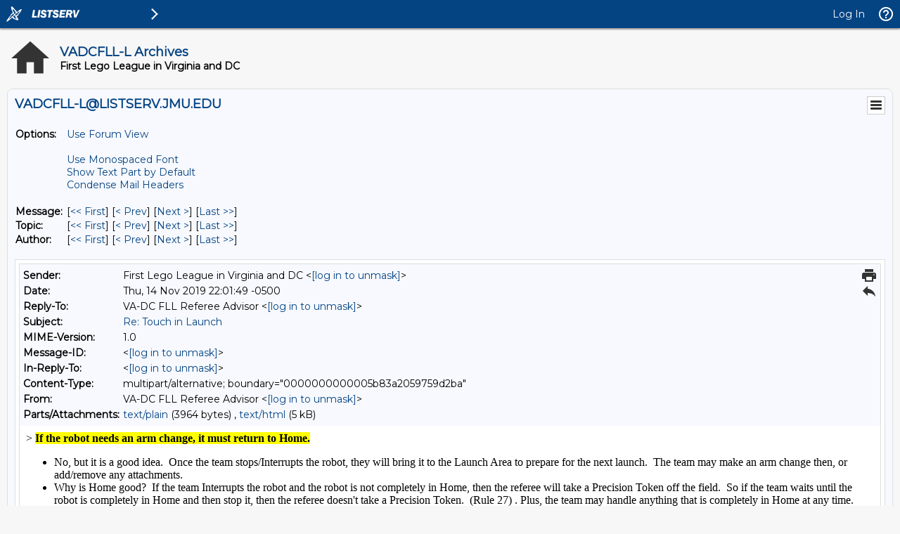

--- FILE ---
content_type: text/html; charset=UTF-8
request_url: https://listserv.jmu.edu/cgi-bin/wa?A3=1911&L=VADCFLL-L&E=quoted-printable&P=6168376&B=--0000000000005b83a2059759d2ba&T=text%2Fhtml;%20charset=UTF-8&pending=
body_size: 5447
content:
<div dir="ltr"><div dir="ltr">&gt; <b style="background-color:rgb(255,255,0)">If the robot needs an arm change, it must return to Home.</b><div><div><ul><li>No, but it is a good idea.  Once the team stops/Interrupts the robot, they will bring it to the Launch Area to prepare for the next launch.  The team may make an arm change then, or add/remove any attachments.</li><li>Why is Home good?  If the team Interrupts the robot and the robot is not completely in Home, then the referee will take a Precision Token off the field.  So if the team waits until the robot is completely in Home and then stop it, then the referee doesn&#39;t take a Precision Token.  (Rule 27) . Plus, the team may handle anything that is completely in Home at any time.</li><li>The only time that the Robot is required to be in Home is during the Inspection when you first arrive for your Match</li></ul></div><div><br></div><div>&gt; <b style="background-color:rgb(255,255,0)">For the unit cubes mission, one technician is stacking them in the Home area while the other technician picks the robot up from the Home area and places it in the launch area.</b><b style="background-color:rgb(204,204,204)"> </b></div><div>&gt; <b style="background-color:rgb(255,255,0)">Then they are moving the unit cubes to the launch area where the robot with the new arm has been positioned and ready to go.</b><br></div><div><ul><li>Yes, the Technicians can stack Building Units inside Home at any time.  Then they they can move that stack into the Launch Area while the robot is stopped and being prepared for the next Launch.</li></ul></div></div><div><br></div><div>&gt; <b style="background-color:rgb(255,255,0)">We can add unit cubes in launch, right?</b></div><div><ul><li>No, not while the robot is running.  You may only put things in Launch when the robot is stopped and you are preparing for the next Launch.  Update RG13 emphasizes this, &quot;<span style="font-family:ArialMT;font-size:10pt">You can not touch anything in the Launch Area
between a Launch and the next Interruption, [except for RG09 Stranded Cargo]&quot;</span></li></ul><ul><li><span style="font-family:ArialMT;font-size:10pt">If you want the running robot to pick something up from the Launch Area, then you have to put it out before you Launch the robot.</span></li><li><span style="font-family:ArialMT;font-size:10pt">Update RG13 does allow you to set something up from <u>Home</u>, even if it wasn&#39;t set up before you Launch the robot.</span></li></ul></div><div><span style="font-family:ArialMT;font-size:10pt"> &gt; </span><b style="background-color:rgb(255,255,0)">Basically, when are we allowed to touch the robot in launch?</b></div>
	
	
		<div><ul><li>Your team may Interrupt the robot when it is in Launch.  Your team will lose a Precision Token</li><li>Your team may move/remove things in Launch when the robot is stopped and you are preparing for the next Launch</li><li>RG09 says that if your robot strands Cargo in partly in Launch (and it isn&#39;t too big), then your team may bring that Cargo completely into Home.  This is not likely to happen much this season.</li></ul></div><div>Steve Scherr</div><div>Virginia-DC FLL Referee Advisor</div></div><div dir="ltr"><br></div><br><div class="gmail_quote"><div dir="ltr" class="gmail_attr">On Thu, Nov 14, 2019 at 5:11 PM Angela Redard &lt;<a href="mailto:[log in to unmask]" target="_blank"><a href="/cgi-bin/wa?LOGON=A3%3D1911%26L%3DVADCFLL-L%26E%3Dquoted-printable%26P%3D6168376%26B%3D--0000000000005b83a2059759d2ba%26T%3Dtext%252Fhtml%3B%2520charset%3DUTF-8%26pending%3D" target="_parent" >[log in to unmask]</a></a>&gt; wrote:<br></div><blockquote class="gmail_quote" style="margin:0px 0px 0px 0.8ex;border-left:1px solid rgb(204,204,204);padding-left:1ex">We are a second-year team and are used to being able to touch in the launch area. I thought we had clarification on the home area, but a question has come up that I would really love clarification on as our tournament is in two days:<br>
<br>
If the robot needs an arm change, it must return to home. For the unit cubes mission, one technician is stacking them in the Home area while the other technician picks the robot up from the Home area and places it in the launch area. Then they are moving the unit cubes to the launch area where the robot with the new arm has been positioned and ready to go. That is our interpretation of how we can use the home area. The question comes up when we are adding unit cubes between different circles, but do not need an arm change. Obviously we have to interact with the robot to add the blocks. Can the robot return straight to Launch to add the new unit cubes or does it have to return home first? We can add unit cubes in launch, right?<br>
<br>
Basically, when are we allowed to touch the robot in launch? I have read the rules and followed the listserv, but I need it spelled out explicitly for my team. Thanks in advance!<br>
</blockquote></div>
</div>
<hr />To UNSUBSCRIBE or CHANGE your settings, please visit
<a href="https://listserv.jmu.edu/archives/vadcfll-l.html"> https://listserv.jmu.edu/archives/vadcfll-l.html</a> and select "Join or leave the list".
<br />VADCFLL administrative announcements are sent via VADCFLL-ANNOUNCEMENTS-L. Visit <a href="https://listserv.jmu.edu/archives/vadcfll-announcements-l.html">https://listserv.jmu.edu/archives/vadcfll-announcements-l.html</a> to subscribe.

